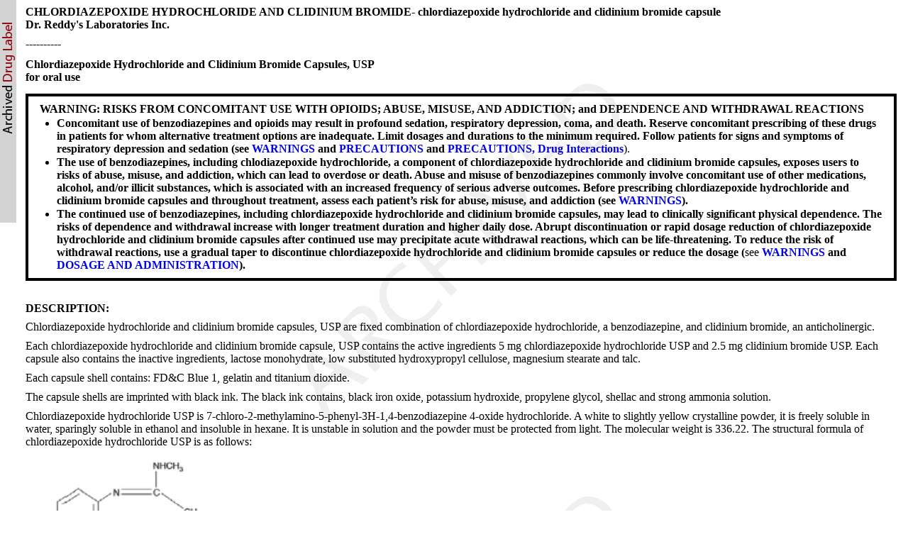

--- FILE ---
content_type: text/html; charset=utf-8
request_url: https://dailymed.nlm.nih.gov/dailymed/drugInfo.cfm?setid=d8b93fe6-54fc-978f-a488-7cc7d6932935
body_size: 19499
content:
<!DOCTYPE html PUBLIC "-">

<html>
<head>
<meta content="text/html; charset=utf-8" http-equiv="Content-Type"/>
<meta content="0b4d6ef6-d889-fa3c-6e9a-529d5b357a1f" name="documentId"/>
<meta content="d8b93fe6-54fc-978f-a488-7cc7d6932935" name="documentSetId"/>
<meta content="8" name="documentVersionNumber"/>
<meta content="20240611" name="documentEffectiveTime"/>
<title>
      Chlordiazepoxide Hydrochloride and 
      Clidinium
       Bromide Capsules, USP
      for oral use</title>
<link href="/public/fda/spl.min.css" rel="stylesheet" type="text/css"><link href="/public/dailymed-cf/css/dist/archives.min.css" rel="stylesheet" type="text/css"/><link href="/public/fda/spl-nonquirk-.min.css" rel="stylesheet" type="text/css"/></link>
<script charset="utf-8" src="/public/fda/spl.min.js" type="text/javascript">/* */</script>
<meta content="noindex" name="robots"/></head>
<body class="spl" id="spl" onload='if(typeof convertToTwoColumns == "function")convertToTwoColumns();'><div class="watermark">
<div class="DocumentTitle">
<p class="DocumentTitle">
<strong>CHLORDIAZEPOXIDE HYDROCHLORIDE AND CLIDINIUM BROMIDE- chlordiazepoxide hydrochloride and clidinium bromide capsule </strong>
<br/>Dr. Reddy's Laboratories Inc.<br/>
</p>
<p>----------</p>
</div>
<h1>
<span class="Bold">Chlordiazepoxide Hydrochloride and </span><span class="Bold">Clidinium</span><span class="Bold"> Bromide Capsules, USP</span>
<br/>for oral use</h1>
<div class="Contents">
<div class="Warning">
<a name="BOXED_WARNING"></a><a name="section-1"></a>
<p></p>
<h1></h1>
<p class="First">
<span class="Bold">WARNING: RISKS FROM CONCOMITANT USE WITH OPIOIDS; ABUSE, MISUSE, AND ADDICTION; and DEPENDENCE AND WITHDRAWAL REACTIONS </span>
</p>
<ul>
<li>
<span class="Bold">Concomitant use of benzodiazepines and opioids may result in profound sedation, respiratory depression, coma, and death. Reserve concomitant prescribing of these drugs in patients for whom alternative treatment options are inadequate. Limit dosages and durations to the minimum required. Follow patients for signs and symptoms of respiratory depression and sedation (</span><span class="Bold">see <a href="#WARNINGS">WARNINGS</a> and <a href="#_fcf78f87-5965-ded4-a24f-bbf2416de230">PRECAUTIONS</a> and <a href="#_fcf78f87-5965-ded4-a24f-bbf2416de230">PRECAUTIONS, Drug Interactions</a></span>). </li>
<li>
<span class="Bold">The use of benzodiazepines, including chlodiazepoxide hydrochloride, a component of c</span><span class="Bold">hlordiazepoxide hydrochloride and </span><span class="Bold">clidinium</span><span class="Bold"> bromide capsules</span><span class="Bold">, exposes users to risks of abuse, misuse, and addiction, which can lead to overdose or death. Abuse and misuse of benzodiazepines commonly involve concomitant use of other medications, alcohol, and/or illicit substances, which is associated with an increased frequency of serious adverse outcomes. Before prescribing c</span><span class="Bold">hlordiazepoxide hydrochloride and </span><span class="Bold">clidinium</span><span class="Bold"> bromide capsules</span><span class="Bold"> and throughout treatment, assess each patient’s risk for abuse, misuse, and addiction (see <a href="#WARNINGS">WARNINGS</a>). </span>
</li>
<li>
<span class="Bold">The continued use of benzodiazepines, including c</span><span class="Bold">hlordiazepoxide hydrochloride and </span><span class="Bold">clidinium</span><span class="Bold"> bromide capsules</span><span class="Bold">, may lead to clinically significant physical dependence. The risks of dependence and withdrawal increase with longer treatment duration and higher daily dose. Abrupt discontinuation or rapid dosage reduction of c</span><span class="Bold">hlordiazepoxide hydrochloride and </span><span class="Bold">clidinium</span><span class="Bold"> bromide capsules</span><span class="Bold"> after continued use may precipitate acute withdrawal reactions, which can be life-threatening. To reduce the risk of withdrawal reactions, use a gradual taper to discontinue c</span><span class="Bold">hlordiazepoxide hydrochloride and </span><span class="Bold">clidinium</span><span class="Bold"> bromide capsules</span><span class="Bold"> or reduce the dosage (</span>see <span class="Bold"><a href="#WARNINGS">WARNINGS</a> and <a href="#_7ab102ea-37ad-f55c-506f-83dac0eb71eb">DOSAGE AND ADMINISTRATION</a></span><span class="Bold">). </span>
</li>
</ul>
</div>
<div class="Section" data-sectioncode="34089-3">
<a name="_f72f78b7-411c-cf5a-fde3-d2a73560c5f6"></a><a name="section-1"></a>
<p></p>
<h1>DESCRIPTION:</h1>
<p class="First">Chlordiazepoxide hydrochloride and clidinium bromide capsules, USP are fixed combination of chlordiazepoxide hydrochloride, a benzodiazepine, and clidinium bromide, an anticholinergic.</p>
<p>Each chlordiazepoxide hydrochloride and clidinium bromide capsule, USP contains the active ingredients 5 mg chlordiazepoxide hydrochloride USP and 2.5 mg clidinium bromide USP. Each capsule also contains the inactive ingredients, lactose monohydrate, low substituted hydroxypropyl cellulose, magnesium stearate and talc.</p>
<p>Each capsule shell contains: FD&amp;C Blue 1, gelatin and titanium dioxide.</p>
<p>The capsule shells are imprinted with black ink. The black ink contains, black iron oxide, potassium hydroxide, propylene glycol, shellac and strong ammonia solution.</p>
<p>Chlordiazepoxide hydrochloride USP is 7-chloro-2-methylamino-5-phenyl-3H-1,4-benzodiazepine 4-oxide hydrochloride. A white to slightly yellow crystalline powder, it is freely soluble in water, sparingly soluble in ethanol and insoluble in hexane. It is unstable in solution and the powder must be protected from light. The molecular weight is 336.22. The structural formula of chlordiazepoxide hydrochloride USP is as follows:</p>
<p>
<img alt="structure1" src="/dailymed/image.cfm?name=structure1.jpg&amp;archiveid=803984"/></p>
<p>Clidinium bromide USP is a synthetic anticholinergic agent which has been shown in experimental and clinical studies to have a antispasmodic and antisecretory effects on the gastrointestinal tract. </p>
<p></p>
<p>Structurally clidinium bromide USP is:</p>
<p>
<img alt="structure2" src="/dailymed/image.cfm?name=structure2.jpg&amp;archiveid=803984"/></p>
</div>
<div class="Section" data-sectioncode="34090-1">
<a name="CLINICAL_PHARMACOLOGY"></a><a name="section-2"></a>
<p></p>
<h1>ANIMAL PHARMACOLOGY AND/OR ANIMAL TOXICOLOGY:</h1>
<p class="First">
<span class="Italics">Effects on Reproduction: </span>
</p>
<p>Reproduction studies in rats fed chlordiazepoxide hydrochloride, 10, 20 and 80 mg/kg daily (2.4, 4.8 and 19.4 times, respectively, the maximum recommended clinical dose of 40 mg/day, and bred through one or two matings showed no congenital anomalies, nor were there adverse effects on growth of the newborn. However, in another study at 100 mg/kg daily there was noted a significant decrease in the fertilization rate and a marked decrease in the viability and body weight of offspring which may be attributable to sedative activity, thus resulting in lack of interest in mating and lessened maternal nursing and care of the young. One neonate in each of the first and second matings in the rat reproduction study at the 100 mg/kg dose (24.2 times the maximum recommended human dose of 40 mg/day, based on body surface area) exhibited major skeletal defects. </p>
<p>Two series of reproduction experiments with clidinium bromide were carried out in rats, employing dosages of 2.5 and 10 mg/kg daily(1.2 and 4.9 times, respectively, the maximum recommended clinical dose of 20 mg/day, based on body surface area) in each experiment. In the first experiment, clidinium bromide was administered for a 9-week interval prior to mating; no untoward effect on fertilization or gestation was noted. The offspring were taken by caesarean section and did not show a significant incidence of congenital anomalies when compared to control animals. In the second experiment, adult animals were given clidinium bromide for 10 days prior to and through two mating cycles. No significant effects were observed on fertility, gestation, viability of offspring or lactation, as compared to control animals, nor was there a significant incidence of congenital anomalies in the offspring derived from these experiments. </p>
<p>A reproduction study was carried out in rats through two successive matings with administration of oral daily doses of 2.5 mg/kg chlordiazepoxide hydrochloride and 1.25 mg/kg clidinium bromide(0.6 times the maximum recommended clinical dose for both drugs, based on body surface area) or 25 mg/kg chlordiazepoxide hydrochloride and 12.5 mg/kg clidinium bromide (6.1 times the maximum recommended clinical dose for both drugs, based on body surface area). In the first mating, no significant differences were noted between the control or the treated groups, with the exception of a slight decrease in the number of animals surviving during lactation among those receiving the high dosage. In the second mating, similar results were obtained except for a slight decrease in the number of pregnant females and in the percentage of offspring surviving until weaning. No congenital anomalies were observed in both matings in either the control or treated groups.</p>
<p></p>
<p></p>
<p></p>
<p></p>
<p></p>
</div>
<div class="Section" data-sectioncode="34067-9">
<a name="_80ed4c94-a7fc-7576-be3c-14825e2cd2e4"></a><a name="section-3"></a>
<p></p>
<h1>INDICATIONS AND USAGE:</h1>
<p class="First">Chlordiazepoxide hydrochloride and clidinium bromide capsules are indicated to control emotional and somatic factors in gastrointestinal disorders. Chlordiazepoxide hydrochloride and clidinium bromide capsules may also be used as adjunctive therapy in the treatment of peptic ulcer and in the treatment of the irritable bowel syndrome (irritable colon, spastic colon, mucous colitis) and acute enterocolitis. </p>
</div>
<div class="Section" data-sectioncode="34070-3">
<a name="CONTRAINDICATIONS"></a><a name="section-4"></a>
<p></p>
<h1>CONTRAINDICATIONS:</h1>
<p class="First">Chlordiazepoxide hydrochloride and clidinium bromide is contraindicated in the presence of glaucoma (since the anticholinergic component may produce some degree of mydriasis) and in patients with prostatic hypertrophy and benign bladder neck obstruction. It is contraindicated in patients with known hypersensitivity to chlordiazepoxide hydrochloride and/or clidinium bromide. </p>
</div>
<div class="Section" data-sectioncode="34071-1">
<a name="WARNINGS"></a><a name="section-5"></a>
<p></p>
<h1>WARNINGS:</h1>
<p class="First">
<span class="Bold">Risks From Concomitant Use with Opioids</span>
</p>
<p>Concomitant use of benzodiazepines, including chlordiazepoxide hydrochloride and clidinium bromide, and opioids may result in profound sedation, respiratory depression, coma, and death. Because of these risks, reserve concomitant prescribing of these drugs - in patients for whom alternative treatment options are inadequate. </p>
<p>Observational studies have demonstrated that concomitant use of opioid analgesics and benzodiazepines increases the risk of drug-related mortality compared to use of opioids alone. If a decision is made to prescribe chlordiazepoxide hydrochloride and clidinium bromide capsules concomitantly with opioids, prescribe the lowest effective dosages and minimum durations of concomitant use, and follow patients closely for signs and symptoms of respiratory depression and sedation. Advise both patients and caregivers about the risks of respiratory depression and sedation when chlordiazepoxide hydrochloride and clidinium bromide capsules are used with opioids (see <span class="Bold"></span><a href="#_fcf78f87-5965-ded4-a24f-bbf2416de230">PRECAUTIONS</a><span class="Bold"></span>).</p>
<p>
<span class="Bold">Abuse, Misuse, and Addiction </span>
</p>
<p>The use of benzodiazepines, including chlordiazepoxide hydrochloride, a component of chlordiazepoxide hydrochloride and clidinium bromide capsules, exposes users to the risks of abuse, misuse, and addiction, which can lead to overdose or death. Abuse and misuse of benzodiazepines often (but not always) involve the use of doses greater than the maximum recommended dosage and commonly involve concomitant use of other medications, alcohol, and/or illicit substances, which is associated with an increased frequency of serious adverse outcomes, including respiratory depression, overdose, or death (see <span class="Bold"><a href="#_5116200a-765d-efd8-7e31-bcb8905f2349">DRUG ABUSE AND DEPENDENCE</a></span>). </p>
<p>Before prescribing chlordiazepoxide hydrochloride and clidinium bromide capsules and throughout treatment, assess each patient’s risk for abuse, misuse, and addiction (e.g., using a standardized screening tool). Use of chlordiazepoxide hydrochloride and clidinium bromide capsules, particularly in patients at elevated risk, necessitates counseling about the risks and proper use of chlordiazepoxide hydrochloride and clidinium bromide capsules along with monitoring for signs and symptoms of abuse, misuse, and addiction. Prescribe the lowest effective dosage; avoid or minimize concomitant use of CNS depressants and other substances associated with abuse, misuse, and addiction (e.g., opioid analgesics, stimulants); and advise patients on the proper disposal of unused drug. If a substance use disorder is suspected, evaluate the patient and institute (or refer them for) early treatment, as appropriate. </p>
<p>
<span class="Bold">Dependence and Withdrawal Reactions </span>
</p>
<p>To reduce the risk of withdrawal reactions, use a gradual taper to discontinue chlordiazepoxide hydrochloride and clidinium bromide capsules or reduce the dosage (a patient-specific plan should be used to taper the dosage) (see <span class="Bold"><a href="#_7ab102ea-37ad-f55c-506f-83dac0eb71eb">DOSAGE AND ADMINISTRATION</a></span>). </p>
<p>Patients at an increased risk of withdrawal adverse reactions after benzodiazepine discontinuation or rapid dosage reduction include those who take higher dosages, and those who have had longer durations of use. </p>
<p>
<span class="Italics Underline">Acute Withdrawal Reactions </span>
</p>
<p>The continued use of benzodiazepines, including chlordiazepoxide hydrochloride and clidinium bromide capsules, may lead to clinically significant physical dependence. Abrupt discontinuation or rapid dosage reduction of chlordiazepoxide hydrochloride and clidinium bromide capsules after continued use, or administration of flumazenil (a benzodiazepine antagonist) may precipitate acute withdrawal reactions, which can be life-threatening (e.g., seizures) (see <span class="Bold"><a href="#_5116200a-765d-efd8-7e31-bcb8905f2349">DRUG ABUSE AND DEPENDENCE</a></span>). </p>
<p>
<span class="Italics Underline">Protracted Withdrawal Syndrome </span>
</p>
<p>In some cases, benzodiazepine users have developed a protracted withdrawal syndrome with withdrawal symptoms lasting weeks to more than 12 months (see <span class="Bold"><a href="#_5116200a-765d-efd8-7e31-bcb8905f2349">DRUG ABUSE AND DEPENDENCE</a></span>).  </p>
<p>
<span class="Bold">Effects on the Ability to Drive or Operate Machinery</span>
</p>
<p>As in the case of other preparations containing CNS-acting drugs, patients receiving chlordiazepoxide hydrochloride and clidinium bromide capsules should be cautioned about possible combined effects with opioids, alcohol and other CNS depressants. For the same reason, they should be cautioned against hazardous occupations requiring complete mental alertness, such as operating machinery or driving a motor vehicle. </p>
<p>
<span class="Bold">N</span><span class="Bold">eonatal Sedation and Withdrawal Syndrome</span>
</p>
<p>Use of benzodiazepines late in pregnancy can result in sedation (respiratory depression, lethargy, hypotonia) and/or withdrawal symptoms (hyperreflexia, irritability, restlessness, tremors, inconsolable crying, and feeding difficulties) in the neonate (see PRECAUTIONS, Pregnancy). Monitor neonates exposed to Librax, which contains a benzodiazepine (chlordiazepoxide hydrochloride), during pregnancy and labor for signs of sedation and monitor neonates exposed to chlordiazepoxide hydrochloride and clidinium bromide capsules during pregnancy for signs of withdrawal; manage these neonates accordingly. </p>
</div>
<div class="Section" data-sectioncode="42232-9">
<a name="_fcf78f87-5965-ded4-a24f-bbf2416de230"></a><a name="section-6"></a>
<p></p>
<h1>PRECAUTIONS:</h1>
<p class="First">
<span class="Bold">CNS Adverse Reactions</span>
</p>
<p>In geriatric or debilitated patients, it is recommended that the dosage be limited to the smallest effective amount to preclude the development of ataxia, oversedation or confusion (not more than 2 chlordiazepoxide hydrochloride and clidinium bromide capsules per day initially, to be increased gradually as needed and tolerated). In general, the concomitant administration of chlordiazepoxide hydrochloride and clidinium bromide capsules and other psychotropic agents is not recommended. If such combination therapy seems indicated, careful consideration should be given to the pharmacology of the agents to be employed — particularly when the known potentiating compounds such as the MAO inhibitors and phenothiazines are to be used. The usual precautions in treating patients with impaired renal or hepatic function should be observed.</p>
<p>Paradoxical reactions to chlordiazepoxide hydrochloride, e.g., excitement, stimulation and acute rage, have been reported in psychiatric patients and should be watched for during chlordiazepoxide hydrochloride and clidinium bromide capsules therapy. The usual precautions are indicated when chlordiazepoxide hydrochloride is used in the treatment of anxiety states where there is any evidence of impending depression; it should be borne in mind that suicidal tendencies may be present and protective measures may be necessary. </p>
<p>
<span class="Bold">Information for Patients </span>
</p>
<p>
<span class="Italics Underline">Abuse, Misuse, and Addiction </span>
</p>
<p>Inform patients that the use of chlordiazepoxide hydrochloride and clidinium bromide capsules, even at recommended dosages, exposes users to risks of abuse, misuse, and addiction, which can lead to overdose and death, especially when used in combination with other medications (e.g., opioid analgesics), alcohol, and/or illicit substances. Inform patients about the signs and symptoms of benzodiazepine abuse, misuse, and addiction; to seek medical help if they develop these signs and/or symptoms; and on the proper disposal of unused drug (see <span class="Bold">WARNINGS</span>). </p>
<p>
<span class="Italics Underline">Withdrawal Reactions </span>
</p>
<p>Inform patients that the continued use of chlordiazepoxide hydrochloride and clidinium bromide capsules may lead to clinically significant physical dependence and that abrupt discontinuation or rapid dosage reduction of chlordiazepoxide hydrochloride and clidinium bromide capsules may precipitate acute withdrawal reactions, which can be life-threatening. Inform patients that in some cases, patients taking benzodiazepines have developed a protracted withdrawal syndrome with withdrawal symptoms lasting weeks to more than 12 months. Instruct patients that discontinuation or dosage reduction of chlordiazepoxide hydrochloride and clidinium bromide capsules may require a slow taper (see <span class="Bold">WARNINGS </span>and <span class="Bold">DRUG ABUSE AND DEPENDENCE</span>). </p>
<p>
<span class="Italics Underline">Concomitant Use with Opioids and Other CNS Depressants</span>
</p>
<p>Inform patients and caregivers that potentially fatal additive effects may occur if chlordiazepoxide hydrochloride and clidinium bromide capsules are used with opioids or other CNS depressants, including alcohol, and not to use these concomitantly unless supervised by a health care provider (see <a href="#WARNINGS">WARNINGS</a><span class="Bold"></span>and <a href="#_fcf78f87-5965-ded4-a24f-bbf2416de230">PRECAUTIONS, Drug Interactions</a>). </p>
<p>
<span class="Italics Underline">Pregnancy</span>
</p>
<p>Advise pregnant females that use of chlordiazepoxide hydrochloride and clidinium bromide capsules late in pregnancy can result in sedation (respiratory depression, lethargy, hypotonia) and /or withdrawal symptoms (hyperreflexia, irritability, restlessness, tremors, inconsolable crying, and feeding difficulties) in newborns (see <span class="Bold">WARNINGS, Neonatal</span> <span class="Bold">Sedation and Withdrawal Syndrome and <a href="#_fcf78f87-5965-ded4-a24f-bbf2416de230">PRECAUTIONS</a>, Pregnancy</span>). Instruct patients to inform their healthcare provider if they are pregnant.</p>
<p>
<span class="Underline">Nursing</span>
</p>
<p>Instruct patients to notify their healthcare provider if they are breastfeeding or intend to breastfeed (see <span class="Bold">PRECAUTIONS</span><span class="Bold">, Nursing Mothers</span>).</p>
<p>
<span class="Bold">Drug Interactions </span>
</p>
<p>
<span class="Italics">Opioids</span>
</p>
<p>The concomitant use of benzodiazepines, including chlordiazepoxide hydrochloride, a component of chlordiazepoxide hydrochloride and clidinium bromide capsules and opioids increases the risk of respiratory depression because of actions at different receptor sites in the CNS that control respiration. </p>
<p>Benzodiazepines interact at GABA<span class="Sub">A</span> sites and opioids interact primarily at mu receptors. When benzodiazepines and opioids are combined, the potential for benzodiazepines to significantly worsen opioid-related respiratory depression exists. Limit dosage and duration of concomitant use of chlordiazepoxide hydrochloride and clidinium bromide capusles and opioids, and follow patients closely for respiratory depression and sedation. </p>
<p>
<span class="Italics Underline">Oral Anticoagulants </span>
</p>
<p>Although clinical studies have not established a cause and effect relationship, physicians should be aware that variable effects on blood coagulation have been reported very rarely in patients receiving oral anticoagulants and chlordiazepoxide hydrochloride, a component of chlordiazepoxide hydrochloride and clidinium bromide capusles. </p>
<p></p>
<p>
<span class="Bold">Pregnancy</span>
</p>
<p>
<span class="Underline">Risk Summary</span>
</p>
<p>
<span class="Bold Italics">Chlordiazepoxide Hydrochloride</span>
</p>
<p>Neonates born to mothers using benzodiazepines during the later stages of pregnancy have been reported to experience symptoms of sedation and/or neonatal withdrawal (see <span class="Bold"><a href="#WARNINGS">WARNINGS</a><a href="#_fcf78f87-5965-ded4-a24f-bbf2416de230">, Neonatal Sedation and Withdrawal Syndrome and PRECAUTIONS: Clinical Considerations</a></span>). Available data from published observational studies of pregnant women exposed to benzodiazepines do not report a clear association with benzodiazepines and major birth defects (see Data).</p>
<p>
<span class="Bold">Clidinium Bromide</span>
</p>
<p>Over decades of use, there is an absence of published data on orally administered clidinium bromide in pregnant women, including an absence of any reports of a drug-associated risk of major birth defects, miscarriage, or other adverse maternal or fetal outcomes.</p>
<p>The background risk of major birth defects and miscarriage for the indicated population is unknown. All pregnancies have a background risk of birth defect, loss, or other adverse outcomes. In the U.S. general population, the estimated risk of major birth defects and miscarriage in clinically recognized pregnanciesis 2% to 4% and 15% to 20%, respectively.</p>
<p>
<span class="Underline">Clinical Considerations</span>
</p>
<p>
<span class="Italics">Fetal/Neonatal Adverse Reactions</span>
</p>
<p>Benzodiazepines cross the placenta and may produce respiratory depression, hypotonia and sedation in neonates. Monitor neonates exposed to chlordiazepoxide hydrochloride and clidinium bromide capusles, which contains a benzodiazepine (chlordiazepoxide hydrochloride), during pregnancy or labor for signs of sedation, respiratory depression, hypotonia, and feeding problems. Monitor neonates exposed to chlordiazepoxide hydrochloride and clidinium bromide capusles during pregnancy for signs of withdrawal. Manage these neonates accordingly (see<a href="#WARNINGS"><a class="Sup" href="#footnote-1" name="footnote-reference-1">1</a></a><span class="Bold">, Neonatal Sedation and Withdrawal Syndrome</span>).</p>
<p>
<span class="Underline">Data</span>
</p>
<p>
<span class="Italics">Human Data</span>
</p>
<p>Published data from observational studies on the use of benzodiazepines during pregnancy do not report a clear association with benzodiazepines and major birth defects. Although early studies reported an increased risk of congenital malformations with diazepam and chlordiazepoxide, there was no consistent pattern noted. In addition, the majority of more recent case-control and cohort studies of benzodiazepine use during pregnancy, which were adjusted for confounding exposures to alcohol. Tobacco and other medications, have not confirmed these findings.</p>
<p>
<span class="Italics">Animal Data</span>
</p>
<p>Oral daily doses of 2.5 mg/kg chlordiazepoxide hydrochloride with 1.25 mg/kg clidinium bromide or 25 mg/kg chlordiazepoxide hydrochloride with 12.5 mg/kg clidinium bromide (0.6 and 6.1 times, respectively, the maximum recommended clinical dose for both drugs, based on body surface area) were administered to rats in a reproduction study through two successive matings. In the first mating, no significant differences were noted between the control or the treated groups, with the exception of a slight decrease in the number of animals surviving during lactation among those receiving the highest dosage. In the second mating, similar results were obtained except for a slight decrease in the number of pregnant females and in the percentage of offspring surviving until weaning. No congenital anomalies were observed in both matings in either the control or treated groups.</p>
<p>
<span class="Bold">Nursing Mothers</span>
</p>
<p>
<span class="Underline">Chlordiazepoxide Hydrochloride</span>
</p>
<p>There are no data on the presence of chlordiazepoxide in either human or animal milk, the effects on the breastfed infant, or the effects on milk production. However, there are reports of sedation, poor feeding and poor weight gain in infants exposed to other benzodiazepines through breast milk.</p>
<p>Reproduction studies in rats fed chlordiazepoxide hydrochloride, 10, 20 and 80 mg/kg daily (2.4, 4.8 and 19.4 times respectively, the maximum recommended clinical dose of 40 mg/day, based on body surface area), and bred through one or two matings showed no adverse effects on lactation of the dams.</p>
<p>
<span class="Underline">Clidinium Bromide</span>
</p>
<p>There are no data on the presence of clidinium in either human or animal milk, the effects on the breastfed infant, or the effects on milk production. As with other anticholinergic drugs, clidinium may cause suppression of lactation. </p>
<p>The developmental and health benefits of breastfeeding should be considered along with the mother’s clinical need for chlordiazepoxide hydrochloride and clidinium bromide capusles and any potential adverse effects on the breastfed infant from Librax. Infants exposed to chlordiazepoxide hydrochloride and clidinium bromide capusles through breast milk should be monitored for sedation, poor feeding and poor weight gain. </p>
<p>
<span class="Bold">Pediatric Use</span>
</p>
<p> Safety and effectiveness in pediatric patients have not been established. </p>
<p>
<span class="Bold">Geriatric Use</span>
</p>
<p>Geriatric subjects may be particularly prone to experiencing drowsiness, ataxia and confusion while receiving chlordiazepoxide hydrochloride and clidinium bromide capsules. These effects can usually be avoided with proper dosage adjustment, although they have occasionally been observed even at the lower dosage ranges. Dosing in geriatric subjects should be initiated cautiously (no more than 2 capsules per day) and increased gradually if needed and tolerated (see <a href="#_7ab102ea-37ad-f55c-506f-83dac0eb71eb">DOSAGE AND ADMINISTRATION</a>). Chlordiazepoxide hydrochloride and clidinium bromide is contraindicated in the presence of glaucoma, prostatic hypertrophy and benign bladder neck obstruction (see <a href="#CONTRAINDICATIONS">CONTRAINDICATIONS</a>). </p>
<p></p>
<hr class="Footnoterule"/>
<dl class="Footnote">
<dt>
<a href="#footnote-reference-1" name="footnote-1">1</a>
</dt>
<dd>
<span class="Bold">WARNINGS</span>
</dd>
</dl>
</div>
<div class="Section" data-sectioncode="34084-4">
<a name="_4b638897-c595-dfb2-606d-cb36272d6f11"></a><a name="section-7"></a>
<p></p>
<h1>ADVERSE REACTIONS:</h1>
<p class="First">No side effects or manifestations not seen with either compound alone have been reported with the administration of chlordiazepoxide hydrochloride and clidinium bromide capsules. However, since chlordiazepoxide hydrochloride and clidinium bromide capsules contains chlordiazepoxide hydrochloride and clidinium bromide, the possibility of untoward effects which may be seen with either of these two compounds cannot be excluded. </p>
<p>When chlordiazepoxide hydrochloride has been used alone the necessity of discontinuing therapy because of undesirable effects has been rare. Drowsiness, ataxia and confusion have been reported in some patients — particularly the elderly and debilitated. While these effects can be avoided in almost all instances by proper dosage adjustment, they have occasionally been observed at the lower dosage ranges. In a few instances syncope has been reported. </p>
<p>Other adverse reactions reported during therapy with chlordiazepoxide hydrochloride include isolated instances of skin eruptions, edema, minor menstrual irregularities, nausea and constipation, extrapyramidal symptoms, as well as increased and decreased libido. Such side effects have been infrequent and are generally controlled with reduction of dosage. Changes in EEG patterns (low-voltage fast activity) have been observed in patients during and after chlordiazepoxide hydrochloride treatment. </p>
<p>Blood dyscrasias, including agranulocytosis, jaundice and hepatic dysfunction have occasionally been reported during therapy with chlordiazepoxide hydrochloride. When chlordiazepoxide hydrochloride treatment is protracted, periodic blood counts and liver function tests are advisable.</p>
<p>Adverse effects reported with use of chlordiazepoxide hydrochloride and clidinium bromide capsules are those typical of anticholinergic agents, i.e., dryness of the mouth, blurring of vision, urinary hesitancy and constipation. Constipation has occurred most often when chlordiazepoxide hydrochloride and clidinium bromide therapy has been combined with other spasmolytic agents and/or a low residue diet. </p>
<p>
<span class="Bold">T</span><span class="Bold">o report SUSPECTED ADVERSE REACTIONS, contact Dr. Reddy’s Laboratories Inc.,</span> at 1-888-375-3784 or FDA at 1-800-FDA-1088 or www.fda.gov/medwatch. </p>
</div>
<div class="Section" data-sectioncode="42227-9">
<a name="_5116200a-765d-efd8-7e31-bcb8905f2349"></a><a name="section-8"></a>
<p></p>
<h1>DRUG ABUSE AND DEPENDENCE:</h1>
<p class="First">
<span class="Bold">Controlled Substance </span>
</p>
<p>Chlordiazepoxide hydrochloride and clidinium bromide capsules contains chlordiazepoxide hydrochloride, a Schedule IV controlled substance and clidinium bromide, which is not a controlled substance. Chlordiazepoxide hydrochloride and clidinium bromide capsules is exempted from Schedule IV and is not controlled under the Controlled Substances Act. </p>
<p>
<span class="Bold">Abuse </span>
</p>
<p>Chlordiazepoxide hydrochloride, a component of chlordiazepoxide hydrochloride and clidinium bromide capsules, is a CNS depressant with a potential for abuse and addiction. Abuse is the intentional, non-therapeutic use of a drug, even once, for its desirable psychological or physiological effects. Misuse is the intentional use, for therapeutic purposes, of a drug by an individual in a way other than prescribed by a health care provider or for whom it was not prescribed. Drug addiction is a cluster of behavioral, cognitive, and physiological phenomena that may include a strong desire to take the drug, difficulties in controlling drug use (e.g., continuing drug use despite harmful consequences, giving a higher priority to drug use than other activities and obligations), and possible tolerance or physical dependence. Even taking benzodiazepines as prescribed may put patients at risk for abuse and misuse of their medication. Abuse and misuse of benzodiazepines may lead to addiction. </p>
<p>Abuse and misuse of benzodiazepines often (but not always) involve the use of doses greater than the maximum recommended dosage and commonly involve concomitant use of other medications, alcohol, and/or illicit substances, which is associated with an increased frequency of serious adverse outcomes, including respiratory depression, overdose, or death. Benzodiazepines are often sought by individuals who abuse drugs and other substances, and by individuals with addictive disorders (see <span class="Bold"><a href="#WARNINGS">WARNINGS</a></span>). </p>
<p>The following adverse reactions have occurred with benzodiazepine abuse and/or misuse: abdominal pain, amnesia, anorexia, anxiety, aggression, ataxia, blurred vision, confusion, depression, disinhibition, disorientation, dizziness, euphoria, impaired concentration and memory, indigestion, irritability, muscle pain, slurred speech, tremors, and vertigo. The following severe adverse reactions have occurred with benzodiazepine abuse and/or misuse: delirium, paranoia, suicidal ideation and behavior, seizures, coma, breathing difficulty, and death. Death is more often associated with polysubstance use (especially benzodiazepines with other CNS depressants such as opioids and alcohol). </p>
<p>
<span class="Bold">Dependence </span>
</p>
<p>
<span class="Italics Underline">Physical Dependence </span>
</p>
<p>Chlordiazepoxide hydrochloride and clidinium bromide capsules may produce physical dependence from continued therapy. Physical dependence is a state that develops as a result of physiological adaptation in response to repeated drug use, manifested by withdrawal signs and symptoms after abrupt discontinuation or a significant dose reduction of a drug. Abrupt discontinuation or rapid dosage reduction of benzodiazepines or administration of flumazenil, a benzodiazepine antagonist, may precipitate acute withdrawal reactions, including seizures, which can be life-threatening. Patients at an increased risk of withdrawal adverse reactions after benzodiazepine discontinuation or rapid dosage reduction include those who take higher dosages (i.e., higher and/or more frequent doses) and those who have had longer durations of use (see <span class="Bold"><a href="#WARNINGS">WARNINGS</a></span>). </p>
<p>To reduce the risk of withdrawal reactions, use a gradual taper to discontinue chlordiazepoxide hydrochloride and clidinium bromide capsules or reduce the dosage (see <span class="Bold"><a href="#WARNINGS">WARNINGS</a></span> and <span class="Bold"><a href="#_7ab102ea-37ad-f55c-506f-83dac0eb71eb">DOSAGE AND ADMINISTRATION</a></span>). </p>
<p>
<span class="Italics Underline">Acute Withdrawal Signs and Symptoms </span>
</p>
<p>Acute withdrawal signs and symptoms associated with benzodiazepines have included abnormal involuntary movements, anxiety, blurred vision, depersonalization, depression, derealization, dizziness, fatigue, gastrointestinal adverse reactions (e.g., nausea, vomiting, diarrhea, weight loss, decreased appetite), headache, hyperacusis, hypertension, irritability, insomnia, memory impairment, muscle pain and stiffness, panic attacks, photophobia, restlessness, tachycardia, and tremor. More severe acute withdrawal signs and symptoms, including life-threatening reactions, have included catatonia, convulsions, delirium tremens, depression, hallucinations, mania, psychosis, seizures and suicidality. </p>
<p>
<span class="Italics Underline">Protracted Withdrawal Syndrome </span>
</p>
<p>Protracted withdrawal syndrome associated with benzodiazepines is characterized by anxiety, cognitive impairment, depression, insomnia, formication, motor symptoms (e.g., weakness, tremor, muscle twitches), paresthesia, and tinnitus that persists beyond 4 to 6 weeks after initial benzodiazepine withdrawal. Protracted withdrawal symptoms may last weeks to more than 12 months. As a result, there may be difficulty in differentiating withdrawal symptoms from potential re-emergence or continuation of symptoms for which the benzodiazepine was being used. </p>
<p>
<span class="Bold">Tolerance</span>
</p>
<p>
<span class="Bold"></span>Tolerance to chlordiazepoxide hydrochloride and clidinium bromide capsules may develop from continued therapy. Tolerance is a physiological state characterized by a reduced response to a drug after repeated administration (i.e., a higher dose of a drug is required to produce the same effect that was once obtained at a lower dose). Tolerance to the therapeutic effects of chlordiazepoxide hydrochloride and clidinium bromide capsules may develop; however, little tolerance develops to the amnestic reactions and other cognitive impairments caused by benzodiazepines.</p>
</div>
<div class="Section" data-sectioncode="42229-5">
<a name="_b92c14a6-2dbd-3288-18e8-b16f948a778d"></a><a name="section-9"></a>
<p></p>
<h1>OVERDOSAGE</h1>
<p class="First">Overdosage of Librax, which contains a benzodiazepine (chlordiazepoxide hydrochloride) and an anticholinergic (clidinium bromide) may manifest signs and symptoms related to either of its components, although some effects such as altered levels of consciousness may be synergistic. Overdosage of benzodiazepines, such as chlordiazepoxide hydrochloride, is characterized by central nervous system depression ranging from drowsiness to coma. In mild to moderate cases, symptoms can include drowsiness, confusion, dysarthria, lethargy, hypnotic state, diminished reflexes, ataxia, and hypotonia. Rarely, paradoxical or disinhibitory reactions (including agitation, irritability, impulsivity, violent behavior, confusion, restlessness, excitement, and talkativeness) may occur. In severe overdosage cases, patients may develop respiratory depression and coma.</p>
<p>Signs and symptoms of anticholinergic overdosage are related to excessive anti-muscarinic anticholinergic activity. Peripheral signs and symptoms may include dry mucous membranes and skin, flushing, tachycardia, hypertension, ileus, urinary retention, and mydriasis. Garbled speech is often pathognomonic. Central signs and symptoms may include agitation and delirium, seizures, and hyperthermia. Benzodiazepines are considered a first-line treatment for anticholinergic toxicity acting to treat mild to moderate agitation and prevent seizures.</p>
<p>Overdosage of benzodiazepines in combination with other CNS depressants (including alcohol and opioids) may be fatal (see <span class="Bold"><a href="#WARNINGS">WARNINGS, Dependence and Withdrawal Reactions</a></span>). Markedly abnormal (lowered or elevated) blood pressure, heart rate, or respiratory rate raise the concern that additional drugs and/or alcohol are involved in the overdosage. Anticholinergic drugs usually increase heart rate and blood pressure. In managing benzodiazepine overdosage, employ general supportive measures, including intravenous fluids, and airway management.</p>
<p>Flumazenil, a specific benzodiazepine receptor antagonist is indicated for the complete or partial reversal of the sedative effects of benzodiazepines in the management of benzodiazepine overdosage. Use of flumazenil may increase the risk of seizures in mixed overdosage with drugs that may precipitate seizures, including anticholinergic medications. Benzodiazepines are used to treat agitated delirium from anticholinergic toxicity. Therefore flumazenil administration may worsen the anticholinergic delirium and should generally be avoided.</p>
<p>Anticholinesterase inhibitors may reverse severe agitated delirium that is not controlled by benzodiazepines. They may also improve the airway and breathing in CNS depressed patients. Caution is warranted especially in mixed drug overdoses.</p>
<p>Consider contacting a poison center (1-800-222-1222) or a medical toxicologist for overdosage management recommendations.</p>
</div>
<div class="Section" data-sectioncode="34068-7">
<a name="_7ab102ea-37ad-f55c-506f-83dac0eb71eb"></a><a name="section-10"></a>
<p></p>
<h1>DOSAGE AND ADMINISTRATION:</h1>
<p class="First">
<span class="Bold">Recommended Dosage</span>
</p>
<p>Because of the varied individual responses to tranquilizers and anticholinergics, the optimum dosage of chlordiazepoxide hydrochloride and clidinium bromide capsules varies with the diagnosis and response of the individual patient. The dosage, therefore, should be individualized for maximum beneficial effects. The usual maintenance dose is 1 or 2 capsules, 3 or 4 times a day administered before meals and at bedtime. </p>
<p>
<span class="Bold">Recommended Geriatric Dosage</span>
</p>
<p>Dosage should be limited to the smallest effective amount to preclude the development of ataxia, oversedation or confusion. The initial dose should not exceed 2 chlordiazepoxide hydrochloride and clidinium bromide capsules per day, to be increased gradually as needed and tolerated. Elderly patients have an increased risk of dose-related adverse reactions (see <span class="Bold"><a href="#_fcf78f87-5965-ded4-a24f-bbf2416de230">PRECAUTIONS</a></span>). </p>
<p>
<span class="Bold">Discontinuation or Dosage Reduction of Chlordiazepoxide Hydrochloride and Clidinium Bromide Capsules</span>
</p>
<p>To reduce the risk of withdrawal reactions, use a gradual taper to discontinue chlordiazepoxide hydrochloride and clidinium bromide capsules or reduce the dosage. If a patient develops withdrawal reactions, consider pausing the taper or increasing the dosage to the previous tapered dosage level. Subsequently decrease the dosage more slowly (see <a href="#WARNINGS">WARNINGS</a> and <a href="#_5116200a-765d-efd8-7e31-bcb8905f2349">DRUG ABUSE AND DEPENDENCE</a>).</p>
</div>
<div class="Section" data-sectioncode="34069-5">
<a name="_0bbc564f-7cf8-d395-01b3-dcc799c2d2d0"></a><a name="section-11"></a>
<p></p>
<h1>HOW SUPPLIED:</h1>
<p class="First">Chlordiazepoxide hydrochloride and clidinium bromide capsules USP, 5 mg/2.5 mg are available in hard gelatin capsules with light blue cap and dark blue body, imprinted “RDY” on cap and “706” on body with black ink and are free from physical defects. These are supplied in bottles of 100’s and 500’s. </p>
<p>Bottles of 100 NDC 43598-706-01</p>
<p>Bottles of 500 NDC 43598-706-05</p>
<p>Store at 25°C (77°F); excursions permitted to 15°C to 30°C (59°F to 86°F). </p>
<p>
<span class="Bold">Keep out of reach of children. </span>
</p>
<p>Dispense in tight, light-resistant container as defined in USP/NF. </p>
<p></p>
<p>Rx Only </p>
<p>Distributor: </p>
<p>
<span class="Bold">Dr. Reddy’s Laboratories Inc.,</span>
</p>
<p>Princeton, NJ 08540 USA</p>
<p>
<span class="Bold">Made in India</span>
</p>
<p>Revised: 05/2023</p>
<p></p>
</div>
<div class="Section" data-sectioncode="42231-1">
<a name="_55e34aba-9732-52e0-8615-02b871944d54"></a><a name="section-12"></a>
<p></p>
<h1></h1>
<p class="First"></p>
<table border="1" cellpadding="3" cellspacing="3" frame="box">
<tbody class="Headless">
<tr class="First">
<td><span class="Bold">MEDICATION GUIDE</span><span class="Bold">
<br/>Chlordiazepoxide Hydrochloride and C</span><span class="Bold">lidinium</span><span class="Bold"> Bromide </span><span class="Bold">
<br/>(</span><span class="Bold">klor” dye az” e pox’ ide hye” droe klor’ ide and kli din’ ee um broe’ mide</span><span class="Bold">)</span><span class="Bold">Capsules, USP <br/>
</span>for oral use</td>
</tr>
<tr>
<td><span class="Bold">What is the most important information I should know about chlordiazepoxide hydrochloride and clidinium bromide capsules? <br/>
</span>
<ul>
<li>
<span class="Bold">Chlordiazepoxide hydrochloride and </span><span class="Bold">clidinium</span><span class="Bold"> bromide capsules</span><span class="Bold"> contains a benzodiazepine medicine. Taking chlordiazepoxide hydrochloride and clidinium bromide capsules with opioid medicines, alcohol, or other centralnervous system (CNS) depressants (including street drugs) can cause severe drowsiness, breathing problems (respiratory depression), coma, and death. </span>Get emergency help right away if any of the following happens: <ul>
<li>shallow or slowed breathing </li>
<li>breathing stops (which may lead to the heart stopping) </li>
<li>excessive sleepiness (sedation) Do not drive or operate heavy machinery until you know how taking chlordiazepoxide hydrochloride and clidinium bromide capsules with opioids affects you. </li>
</ul>
</li>
<li>
<span class="Bold">Risk of abuse, misuse, and addiction. </span>There is a risk of abuse, misuse, and addiction with benzodiazepines, including chlordiazepoxide hydrochloride and clidinium bromide capsules, which can lead to overdose or death. <ul>
<li>
<span class="Bold">Serious side effects including coma and death have happened in people who have abused or misused benzodiazepines, including chlordiazepoxide hydrochloride and clidinium bromide capsules. </span>These serious side effects may also include delirium, paranoia, suicidal thoughts or actions, seizures, and difficulty breathing. <span class="Bold">Call your healthcare provider or go to the nearest hospital emergency room right away if you get any of these serious side effects. </span>
</li>
<li>
<span class="Bold">You can develop an addiction even if you take chlordiazepoxide hydrochloride and clidinium bromide capsules as prescribed by your healthcare provider. </span>
</li>
<li>
<span class="Bold">Take chlordiazepoxide hydrochloride and clidinium bromide capsules exactly as your healthcare provider prescribed. </span>
</li>
<li>Do not share your chlordiazepoxide hydrochloride and clidinium bromide capsules with other people. </li>
<li>Keep chlordiazepoxide hydrochloride and clidinium bromide capsules in a safe place and away from children. </li>
</ul>
</li>
<li>
<span class="Bold">Physical dependence and withdrawal reactions. C</span>hlordiazepoxide hydrochloride and clidinium bromide capsules can cause physical dependence and withdrawal reactions. <ul>
<li>
<span class="Bold">Do not suddenly stop using chlordiazepoxide hydrochloride and clidinium bromide capsules</span>. Stopping chlordiazepoxide hydrochloride and clidinium bromide capsules suddenly can cause serious and life-threatening side effects, including unusual movements, responses, or expressions, seizures, sudden and severe mental or nervous system changes, depression, seeing or hearing things that others do not see or hear, an extreme increase in activity or talking, losing touch with reality, and suicidal thoughts or actions. <span class="Bold">Call your healthcare provider or go to the nearest hospital emergency room right away if you get any of these symptoms. </span>
</li>
<li>
<span class="Bold">Some people who suddenly stop benzodiazepines have symptoms that can last for several weeks to more than 12 months</span>, including anxiety, trouble remembering, learning, or concentrating, depression, problems sleeping, feeling like insects are crawling under your skin, weakness, shaking, muscle twitches, burning or prickling feeling in your hands, arms, legs or feet, and ringing in your ears. </li>
<li>Physical dependence is not the same as drug addiction. Your healthcare provider can tell you more about the differences between physical dependence and drug addiction. </li>
<li>Do not take more chlordiazepoxide hydrochloride and clidinium bromide capsules than prescribed or take chlordiazepoxide hydrochloride and clidinium bromide capsules for longer than prescribed. </li>
</ul>
</li>
</ul>
</td>
</tr>
<tr>
<td><span class="Bold">What are c</span><span class="Bold">hlordiazepoxide hydrochloride and </span><span class="Bold">clidinium</span><span class="Bold"> bromide capsules</span><span class="Bold">? </span>
<br/>
<ul>
<li>Chlordiazepoxide hydrochloride and clidinium bromide capsules are prescription medicine that are used with other therapies for the treatment of: <ul>
<li>stomach (peptic) ulcers</li>
<li>irritable bowel syndrome (IBS) </li>
<li>inflammation of the colon called acute enterocolitis </li>
</ul>
</li>
</ul>
<ul>
<li>Chlordiazepoxide hydrochloride and clidinium bromide capsules contains the medicines chlordiazepoxide hydrochloride and clidinium bromide. </li>
<li>
<span class="Bold">Chlordiazepoxide hydrochloride and </span><span class="Bold">clidinium</span><span class="Bold"> bromide capsules</span><span class="Bold">contains chlordiazepoxide hydrochloride that can be abused or lead to dependence. </span>Keep chlordiazepoxide hydrochloride and clidinium bromide capsules in a safe place to prevent misuse and abuse. Selling or giving away chlordiazepoxide hydrochloride and clidinium bromide capsules may harm others. Tell your healthcare provider if you have abused or been dependent on alcohol, prescription medicines or street drugs.</li>
<li>It is not known if chlordiazepoxide hydrochloride and clidinium bromide capsules are safe and effective in children. </li>
</ul>
<br/>
</td>
</tr>
<tr>
<td><span class="Bold">Do not take c</span><span class="Bold">hlordiazepoxide hydrochloride and </span><span class="Bold">clidinium</span><span class="Bold"> bromide capsules</span><span class="Bold"> if you: </span>
<br/>
<ul>
<li>have glaucoma </li>
<li>have an enlarged prostate </li>
<li>have a blockage of your bladder that causes problems with urination </li>
<li>are allergic to chlordiazepoxide hydrochloride or clidinium bromide </li>
</ul>
</td>
</tr>
<tr>
<td><span class="Bold">Before you take c</span><span class="Bold">hlordiazepoxide hydrochloride and </span><span class="Bold">clidinium</span><span class="Bold"> bromide capsules</span><span class="Bold">, tell your healthcare provider about all of your medical conditions, including if you: </span>
<br/>
<ul>
<li>have eye problems </li>
<li>have problems urinating or emptying your bladder </li>
<li>have coordination problems </li>
<li>have kidney or liver problems</li>
<li>have a history of depression, mental illness, or suicidal thoughts </li>
<li>have a history of drug or alcohol abuse or addiction </li>
<li>have bleeding problems </li>
<li>are pregnant or plan to become pregnant. Chlordiazepoxide hydrochloride and clidinium bromide capsules may harm your unborn baby. </li>
<li> taking chlordiazepoxide hydrochloride and clidinium bromide capsules may cause your baby to have symptoms of sedation (breathing problems, sluggishness, low muscle tone), and/or withdrawal symptoms (jitteriness irritability, restlessness, shaking, excessive crying, feeding problems).</li>
<li>may cause your baby to have symptoms of sedation (breathing problems, sluggishness, low muscle tone), and/or withdrawal symptoms (jitteriness, irritability, restlessness, shaking, excessive crying, feeding problems). </li>
<li>are breastfeeding or plan to breastfeed. Chlordiazepoxide hydrochloride and clidinium bromide may pass through your breast milk and may cause sedation, poor feeding or poor weight gain in your baby. Talk to your healthcare provider about the best way to feed your baby if you take chlordiazepoxide hydrochloride and clidinium bromide capsules. Chlordiazepoxide hydrochloride and clidinium bromide capsules may decrease the amount of breast milk your body makes.</li>
</ul>
<span class="Bold">Tell your healthcare provider about all the medicines you take</span>, including prescription and over-the-counter medicines, vitamins, and herbal supplements. <br/>Taking chlordiazepoxide hydrochloride and clidinium bromide capsules with certain other medicines can cause side effects or affect how well chlordiazepoxide hydrochloride and clidinium bromide capsules or the other medicines work. <br/>Do not start or stop other medicines without talking to your healthcare provider. <br/>Especially tell your healthcare provider if you: <br/>
<ul>
<li>take a monoamine oxidase inhibitor (MAOI) medicine or an anti-psychotic medicine called phenothiazine.</li>
</ul>
</td>
</tr>
<tr>
<td><span class="Bold">How should I take c</span><span class="Bold">hlordiazepoxide hydrochloride and </span><span class="Bold">clidinium</span><span class="Bold"> bromide capsules</span><span class="Bold">? </span>
<br/>
<ul>
<li>Take chlordiazepoxide hydrochloride and clidinium bromide capsules exactly as your healthcare provider tells you to take it. </li>
<li>Your healthcare provider may change your dose of chlordiazepoxide hydrochloride and clidinium bromide capsules if needed. Do not change your dose of chlordiazepoxide hydrochloride and clidinium bromide capsules or suddenly stop taking chlordiazepoxide hydrochloride and clidinium bromide capsules without talking with your healthcare provider. </li>
<li>If you take too much chlordiazepoxide hydrochloride and clidinium bromide capsules, call your healthcare provider or go to the nearest hospital emergency room right away. </li>
</ul>
</td>
</tr>
<tr>
<td><span class="Bold">What are the possible side effects of c</span><span class="Bold">hlordiazepoxide hydrochloride and </span><span class="Bold">clidinium</span><span class="Bold"> bromide capsules</span><span class="Bold">? </span>
<br/>
<span class="Bold">Chlordiazepoxide hydrochloride and </span><span class="Bold">clidinium</span><span class="Bold"> bromide capsules</span><span class="Bold"> may cause serious side effects, including: See “What is the most important information I should know about c</span><span class="Bold">hlordiazepoxide hydrochloride and </span><span class="Bold">clidinium</span><span class="Bold"> bromide capsules</span><span class="Bold">?” </span>
<ul>
<li>
<span class="Bold">Chlordiazepoxide hydrochloride and </span><span class="Bold">clidinium</span><span class="Bold"> bromide capsules</span><span class="Bold"> can make you sleepy or dizzy and can slow your thinking and motor skills. </span>
<ul>
<li>Do not drive, operate heavy machinery, or do other dangerous activities until you know how chlordiazepoxide hydrochloride and clidinium bromide capsules affects you. </li>
<li>Do not drink alcohol or take other drugs that may make you sleepy or dizzy while taking chlordiazepoxide hydrochloride and clidinium bromide capsules without first talking to your healthcare provider. When taken with alcohol or drugs that cause sleepiness or dizziness, chlordiazepoxide hydrochloride and clidinium bromide capsules may make your sleepiness or dizziness much worse. </li>
</ul>
</li>
</ul>
<span class="Bold">The most common side effects of chlordiazepoxide hydrochloride and clidinium bromide capsules include: </span>
<br/>
<ul>
<li>dry mouth </li>
<li>nausea </li>
<li>skin problems </li>
<li>blurred vision </li>
<li>constipation </li>
<li>swelling </li>
<li>irregular menstrual (periods) cycles </li>
<li>increase and decreased desire for sex (libido) </li>
<li>problems starting to urinate </li>
<li>drowsiness, coordination problems, and confusion may happen, especially in people who are elderly or weak </li>
</ul> These are not all the possible side effects of chlordiazepoxide hydrochloride and clidinium bromide capsules. <br/>Call your doctor for medical advice about side effects. You may report side effects to FDA at 1-800-FDA-1088. </td>
</tr>
<tr>
<td><span class="Bold">How should I store c</span><span class="Bold">hlordiazepoxide hydrochloride and </span><span class="Bold">clidinium</span><span class="Bold"> bromide capsules</span><span class="Bold">? </span>
<br/>
<ul>
<li>Store chlordiazepoxide hydrochloride and clidinium bromide capsules at room temperature 77°F (25°C). </li>
<li>
<span class="Bold">Keep c</span><span class="Bold">hlordiazepoxide hydrochloride and </span><span class="Bold">clidinium</span><span class="Bold"> bromide capsules</span><span class="Bold"> and all medicines out of the reach of children</span>.</li>
</ul>
</td>
</tr>
<tr>
<td><span class="Bold">General information about the safe and effective use of c</span><span class="Bold">hlordiazepoxide hydrochloride and </span><span class="Bold">clidinium</span><span class="Bold"> bromide capsules</span><span class="Bold">. </span>
<br/>Medicines are sometimes prescribed for purposes other than those listed in a Medication Guide. Do not take chlordiazepoxide hydrochloride and clidinium bromide capsules for a condition for which it was not prescribed. Do not give chlordiazepoxide hydrochloride and clidinium bromide capsules to other people, even if they have the same symptoms that you have. It may harm them. You can ask your pharmacist or healthcare provider for information about chlordiazepoxide hydrochloride and clidinium bromide capsules that is written for health professionals. </td>
</tr>
<tr class="Last">
<td><span class="Bold">What are the ingredients in c</span><span class="Bold">hlordiazepoxide hydrochloride and </span><span class="Bold">clidinium</span><span class="Bold"> bromide capsules</span><span class="Bold">? </span><span class="Bold">
<br/>Active ingredients: </span>chlordiazepoxide hydrochloride and clidinium bromide <span class="Bold">
<br/>Inactive ingredients:</span><span class="Bold"></span>lactose monohydrate, low substituted hydroxypropyl cellulose, magnesium stearate and talc.<span class="Bold">
<br/>
</span>Each capsule shell contains: FD&amp;C Blue 1, gelatin and titanium dioxide.<span class="Bold">
<br/>
</span>The capsule shells are imprinted with black ink. The black ink contains, black iron oxide, potassium hydroxide, propylene glycol, shellac and strong ammonia solution.<br/>
<br/>Distributor: <span class="Bold">Dr. Reddy’s Laboratories Inc., </span>Princeton, NJ 08540 USA<span class="Bold">
<br/>Made in India</span>
<br/>
<br/>For more information, contact Dr. Reddy’s Laboratories Inc., at 1-888-375-3784.</td>
</tr>
</tbody>
</table>
<p>This Medication Guide has been approved by the U.S. Food and Drug Administration.</p>
<p>To reorder additional Medication Guides, contact Dr. Reddy’s Customer Service at 1-866-733-3952.</p>
<p>Revised: 05/2023</p>
</div>
<div class="Section" data-sectioncode="51945-4">
<a name="_6b703c60-753a-3209-b9c5-6a503ff1bb33"></a><a name="section-13"></a>
<p></p>
<h1>PACKAGE LABEL PRINCIPAL DISPLAY PANEL SECTION</h1>
<p class="First">Container Label:</p>
<p></p>
<p>Unvarnished Area consists of: 2D Barcode, Lot Number, Expiry Date and Serial Number. <img alt="container1" src="/dailymed/image.cfm?name=container1.jpg&amp;archiveid=803984"/></p>
</div>
</div>
<div class="DataElementsTables">
<table cellpadding="3" cellspacing="0" class="contentTablePetite" width="100%">
<tbody>
<tr>
<td class="contentTableTitle"><strong>CHLORDIAZEPOXIDE HYDROCHLORIDE AND CLIDINIUM BROMIDE 		
					</strong>
<br/>
<span class="contentTableReg">chlordiazepoxide hydrochloride and clidinium bromide capsule</span></td>
</tr>
<tr>
<td>
<table cellpadding="5" cellspacing="0" class="formTablePetite" width="100%">
<tr>
<td class="formHeadingTitle" colspan="4">Product Information</td>
</tr>
<tr class="formTableRowAlt">
<td class="formLabel">Product Type</td><td class="formItem">HUMAN PRESCRIPTION DRUG</td><td class="formLabel">Item Code (Source)</td><td class="formItem">NDC:43598-706</td>
</tr>
<tr class="formTableRow">
<td class="formLabel" width="30%">Route of Administration</td><td class="formItem">ORAL</td><td class="formLabel" width="30%">DEA Schedule</td><td class="formItem">CIV    
								</td>
</tr>
</table>
</td>
</tr>
<tr>
<td>
<table cellpadding="3" cellspacing="0" class="formTablePetite" width="100%">
<tr>
<td class="formHeadingTitle" colspan="3">Active Ingredient/Active Moiety</td>
</tr>
<tr>
<th class="formTitle" scope="col">Ingredient Name</th><th class="formTitle" scope="col">Basis of Strength</th><th class="formTitle" scope="col">Strength</th>
</tr>
<tr class="formTableRowAlt">
<td class="formItem"><strong>Chlordiazepoxide Hydrochloride</strong> (UNII: MFM6K1XWDK)  (Chlordiazepoxide - UNII:6RZ6XEZ3CR) </td><td class="formItem">Chlordiazepoxide Hydrochloride</td><td class="formItem">5 mg</td>
</tr>
<tr class="formTableRow">
<td class="formItem"><strong>Clidinium Bromide</strong> (UNII: 91ZQW5JF1Z)  (Clidinium - UNII:BO76JF850N) </td><td class="formItem">Clidinium Bromide</td><td class="formItem">2.5 mg</td>
</tr>
</table>
</td>
</tr>
<tr>
<td>
<table cellpadding="3" cellspacing="0" class="formTablePetite" width="100%">
<tr>
<td class="formHeadingTitle" colspan="2">Inactive Ingredients</td>
</tr>
<tr>
<th class="formTitle" scope="col">Ingredient Name</th><th class="formTitle" scope="col">Strength</th>
</tr>
<tr class="formTableRowAlt">
<td class="formItem"><strong>Lactose Monohydrate</strong> (UNII: EWQ57Q8I5X) </td><td class="formItem"> </td>
</tr>
<tr class="formTableRow">
<td class="formItem"><strong>Low-Substituted Hydroxypropyl Cellulose, Unspecified</strong> (UNII: 2165RE0K14) </td><td class="formItem"> </td>
</tr>
<tr class="formTableRowAlt">
<td class="formItem"><strong>Magnesium Stearate</strong> (UNII: 70097M6I30) </td><td class="formItem"> </td>
</tr>
<tr class="formTableRow">
<td class="formItem"><strong>Talc</strong> (UNII: 7SEV7J4R1U) </td><td class="formItem"> </td>
</tr>
<tr class="formTableRowAlt">
<td class="formItem"><strong>Fd&amp;C Blue No. 1</strong> (UNII: H3R47K3TBD) </td><td class="formItem"> </td>
</tr>
<tr class="formTableRow">
<td class="formItem"><strong>Gelatin, Unspecified</strong> (UNII: 2G86QN327L) </td><td class="formItem"> </td>
</tr>
<tr class="formTableRowAlt">
<td class="formItem"><strong>Titanium Dioxide</strong> (UNII: 15FIX9V2JP) </td><td class="formItem"> </td>
</tr>
<tr class="formTableRow">
<td class="formItem"><strong>Ferrosoferric Oxide</strong> (UNII: XM0M87F357) </td><td class="formItem"> </td>
</tr>
<tr class="formTableRowAlt">
<td class="formItem"><strong>Potassium Hydroxide</strong> (UNII: WZH3C48M4T) </td><td class="formItem"> </td>
</tr>
<tr class="formTableRow">
<td class="formItem"><strong>Propylene Glycol</strong> (UNII: 6DC9Q167V3) </td><td class="formItem"> </td>
</tr>
<tr class="formTableRowAlt">
<td class="formItem"><strong>Shellac</strong> (UNII: 46N107B71O) </td><td class="formItem"> </td>
</tr>
<tr class="formTableRow">
<td class="formItem"><strong>Ammonia</strong> (UNII: 5138Q19F1X) </td><td class="formItem"> </td>
</tr>
</table>
</td>
</tr>
<tr>
<td>
<table cellpadding="3" cellspacing="0" class="formTablePetite" width="100%">
<tr>
<td class="formHeadingTitle" colspan="4">Product Characteristics</td>
</tr>
<tr class="formTableRowAlt">
<td class="formLabel">Color</td><td class="formItem">BLUE (light blue cap and dark blue body) </td><td class="formLabel">Score</td><td class="formItem">no score</td>
</tr>
<tr class="formTableRow">
<td class="formLabel">Shape</td><td class="formItem">CAPSULE</td><td class="formLabel">Size</td><td class="formItem">14mm</td>
</tr>
<tr class="formTableRowAlt">
<td class="formLabel">Flavor</td><td class="formItem"></td><td class="formLabel">Imprint Code</td><td class="formItem">
                           
                           RDY;706
                        </td>
</tr>
<tr class="formTableRow">
<td class="formLabel">Contains</td><td class="formItem">    </td>
</tr>
</table>
</td>
</tr>
<tr>
<td>
<table cellpadding="3" cellspacing="0" class="formTablePetite" width="100%">
<tr>
<td class="formHeadingTitle" colspan="5">Packaging</td>
</tr>
<tr>
<th class="formTitle" scope="col" width="1">#</th><th class="formTitle" scope="col">Item Code</th><th class="formTitle" scope="col">Package Description</th><th class="formTitle" scope="col">Marketing Start Date</th><th class="formTitle" scope="col">Marketing End Date</th>
</tr>
<tr class="formTableRowAlt">
<th class="formItem" scope="row">1</th><td class="formItem">NDC:43598-706-01</td><td class="formItem">100  in 1 BOTTLE; Type 0: Not a Combination Product</td><td class="formItem">05/10/2021</td><td class="formItem">04/30/2025</td>
</tr>
<tr class="formTableRow">
<th class="formItem" scope="row">2</th><td class="formItem">NDC:43598-706-05</td><td class="formItem">500  in 1 BOTTLE; Type 0: Not a Combination Product</td><td class="formItem">05/10/2021</td><td class="formItem">04/30/2025</td>
</tr>
</table>
</td>
</tr>
<tr>
<td></td>
</tr>
<tr>
<td class="normalizer">
<table cellpadding="3" cellspacing="0" class="formTableMorePetite" width="100%">
<tr>
<td class="formHeadingReg" colspan="4"><span class="formHeadingTitle">Marketing Information</span></td>
</tr>
<tr>
<th class="formTitle" scope="col">Marketing Category</th><th class="formTitle" scope="col">Application Number or Monograph Citation</th><th class="formTitle" scope="col">Marketing Start Date</th><th class="formTitle" scope="col">Marketing End Date</th>
</tr>
<tr class="formTableRowAlt">
<td class="formItem">ANDA</td><td class="formItem">ANDA214698</td><td class="formItem">05/10/2021</td><td class="formItem">04/30/2025</td>
</tr>
</table>
</td>
</tr>
</tbody>
</table>
<table cellpadding="3" cellspacing="0" class="formTableMorePetite" width="100%">
<tr>
<td class="formHeadingReg" colspan="4"><span class="formHeadingTitle">Labeler - </span>Dr. Reddy's Laboratories Inc.
							(802315887)
						</td>
</tr>
</table>
<table cellpadding="3" cellspacing="0" class="formTableMorePetite" width="100%">
<tr>
<td class="formHeadingReg" colspan="4"><span class="formHeadingTitle">Establishment</span></td>
</tr>
<tr>
<th class="formTitle" scope="col">Name</th><th class="formTitle" scope="col">Address</th><th class="formTitle" scope="col">ID/FEI</th><th class="formTitle" scope="col">Business Operations</th>
</tr>
<tr class="formTableRowAlt">
<td class="formItem">Dr. Reddy's Laboratories Limited - FTO SEZ Process Unit -01</td><td class="formItem"></td><td class="formItem">860037244</td><td class="formItem">analysis(43598-706) , manufacture(43598-706) </td>
</tr>
</table>
</div>
<p>
<div class="EffectiveDate">Revised: 6/2024<div class="DocumentMetadata">
<div id="docId">
<a href="javascript:toggleMixin();">Document Id: </a>0b4d6ef6-d889-fa3c-6e9a-529d5b357a1f</div>
<div id="documentTypeCode" style="display:none">34391-3</div>
<div id="setId">Set id: d8b93fe6-54fc-978f-a488-7cc7d6932935</div>
<div id="versinNo">Version: 8</div>
<div>Effective Time: 20240611</div>
</div>
</div> <div class="DistributorName">Dr. Reddy's Laboratories Inc.</div>
</p>
</div></body>
</html>

